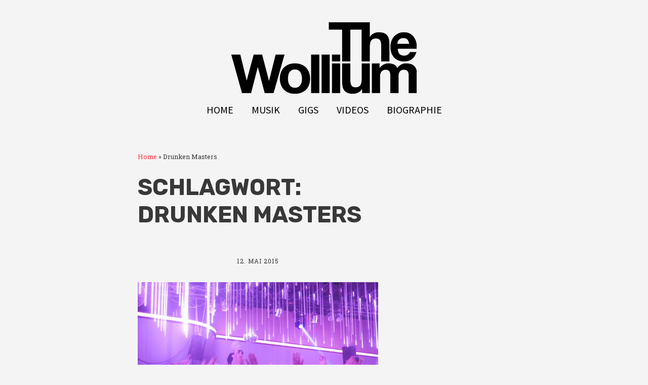

--- FILE ---
content_type: text/html; charset=UTF-8
request_url: https://www.thewollium.de/tag/drunken-masters/
body_size: 10685
content:
<!DOCTYPE html>
<!--[if lte IE 9]><html class="no-js IE9 IE" lang="de"><![endif]-->
<!--[if gt IE 9]><!--><html class="no-js" lang="de"><!--<![endif]-->
	<head>
				<meta charset="UTF-8" />
	<meta name='robots' content='index, follow, max-image-preview:large, max-snippet:-1, max-video-preview:-1' />
			<link rel="dns-prefetch" href="//fonts.googleapis.com" />
			<script type="text/javascript">
			/* <![CDATA[ */
			document.documentElement.className = document.documentElement.className.replace(new RegExp('(^|\\s)no-js(\\s|$)'), '$1js$2');
			/* ]]> */
		</script>
	
	<!-- This site is optimized with the Yoast SEO plugin v26.7 - https://yoast.com/wordpress/plugins/seo/ -->
	<title>Drunken Masters Archive - The Wollium</title>
	<link rel="canonical" href="https://www.thewollium.de/tag/drunken-masters/" />
	<meta property="og:locale" content="de_DE" />
	<meta property="og:type" content="article" />
	<meta property="og:title" content="Drunken Masters Archive - The Wollium" />
	<meta property="og:url" content="https://www.thewollium.de/tag/drunken-masters/" />
	<meta property="og:site_name" content="The Wollium" />
	<meta property="og:image" content="https://www.thewollium.de/wp-content/The-Wollium-youtube-header-2020_-1600x900.png" />
	<meta property="og:image:width" content="1600" />
	<meta property="og:image:height" content="900" />
	<meta property="og:image:type" content="image/png" />
	<meta name="twitter:card" content="summary_large_image" />
	<meta name="twitter:site" content="@WolframBoelte" />
	<script type="application/ld+json" class="yoast-schema-graph">{"@context":"https://schema.org","@graph":[{"@type":"CollectionPage","@id":"https://www.thewollium.de/tag/drunken-masters/","url":"https://www.thewollium.de/tag/drunken-masters/","name":"Drunken Masters Archive - The Wollium","isPartOf":{"@id":"https://www.thewollium.de/#website"},"primaryImageOfPage":{"@id":"https://www.thewollium.de/tag/drunken-masters/#primaryimage"},"image":{"@id":"https://www.thewollium.de/tag/drunken-masters/#primaryimage"},"thumbnailUrl":"https://www.thewollium.de/wp-content/IMG_0046.jpg","breadcrumb":{"@id":"https://www.thewollium.de/tag/drunken-masters/#breadcrumb"},"inLanguage":"de"},{"@type":"ImageObject","inLanguage":"de","@id":"https://www.thewollium.de/tag/drunken-masters/#primaryimage","url":"https://www.thewollium.de/wp-content/IMG_0046.jpg","contentUrl":"https://www.thewollium.de/wp-content/IMG_0046.jpg","width":2048,"height":1536,"caption":"Chris stand gerade auf dem DJ Pult mit Drunken Masters Banner in der Hand. Joe erkennt man, etwas ausm Fokus raus, auch zwischen den Händen auf dem Bild"},{"@type":"BreadcrumbList","@id":"https://www.thewollium.de/tag/drunken-masters/#breadcrumb","itemListElement":[{"@type":"ListItem","position":1,"name":"Home","item":"https://www.thewollium.de/"},{"@type":"ListItem","position":2,"name":"Drunken Masters"}]},{"@type":"WebSite","@id":"https://www.thewollium.de/#website","url":"https://www.thewollium.de/","name":"The Wollium","description":"Musik, Text und andere Banalitäten.","publisher":{"@id":"https://www.thewollium.de/#organization"},"potentialAction":[{"@type":"SearchAction","target":{"@type":"EntryPoint","urlTemplate":"https://www.thewollium.de/?s={search_term_string}"},"query-input":{"@type":"PropertyValueSpecification","valueRequired":true,"valueName":"search_term_string"}}],"inLanguage":"de"},{"@type":"Organization","@id":"https://www.thewollium.de/#organization","name":"The Wollium","url":"https://www.thewollium.de/","logo":{"@type":"ImageObject","inLanguage":"de","@id":"https://www.thewollium.de/#/schema/logo/image/","url":"https://www.thewollium.de/wp-content/The-Wollium-Logo-final_180px_150ppi.png","contentUrl":"https://www.thewollium.de/wp-content/The-Wollium-Logo-final_180px_150ppi.png","width":366,"height":141,"caption":"The Wollium"},"image":{"@id":"https://www.thewollium.de/#/schema/logo/image/"},"sameAs":["https://www.facebook.com/Thewollium/","https://x.com/WolframBoelte","https://www.instagram.com/thewollium/","https://www.youtube.com/channel/UChUzJALdNtQcyVyRVJSFyPw"]}]}</script>
	<!-- / Yoast SEO plugin. -->


<link rel='dns-prefetch' href='//cdn.podlove.org' />
<link rel="alternate" type="application/rss+xml" title="The Wollium &raquo; Feed" href="https://www.thewollium.de/feed/" />
<link rel="alternate" type="application/rss+xml" title="The Wollium &raquo; Kommentar-Feed" href="https://www.thewollium.de/comments/feed/" />

<link rel="alternate" type="application/rss+xml" title="Podcast Feed: Auflegen und Alltag (MP3 Feed)" href="https://www.thewollium.de/feed/mp3/" />
<link rel="alternate" type="application/rss+xml" title="The Wollium &raquo; Drunken Masters Schlagwort-Feed" href="https://www.thewollium.de/tag/drunken-masters/feed/" />
<style id='wp-img-auto-sizes-contain-inline-css' type='text/css'>
img:is([sizes=auto i],[sizes^="auto," i]){contain-intrinsic-size:3000px 1500px}
/*# sourceURL=wp-img-auto-sizes-contain-inline-css */
</style>
<link rel='stylesheet' id='podlove-frontend-css-css' href='https://www.thewollium.de/wp-content/plugins/podlove-podcasting-plugin-for-wordpress/css/frontend.css?ver=1.0' type='text/css' media='all' />
<link rel='stylesheet' id='podlove-admin-font-css' href='https://www.thewollium.de/wp-content/plugins/podlove-podcasting-plugin-for-wordpress/css/admin-font.css?ver=4.3.2' type='text/css' media='all' />
<style id='wp-emoji-styles-inline-css' type='text/css'>

	img.wp-smiley, img.emoji {
		display: inline !important;
		border: none !important;
		box-shadow: none !important;
		height: 1em !important;
		width: 1em !important;
		margin: 0 0.07em !important;
		vertical-align: -0.1em !important;
		background: none !important;
		padding: 0 !important;
	}
/*# sourceURL=wp-emoji-styles-inline-css */
</style>
<style id='wp-block-library-inline-css' type='text/css'>
:root{--wp-block-synced-color:#7a00df;--wp-block-synced-color--rgb:122,0,223;--wp-bound-block-color:var(--wp-block-synced-color);--wp-editor-canvas-background:#ddd;--wp-admin-theme-color:#007cba;--wp-admin-theme-color--rgb:0,124,186;--wp-admin-theme-color-darker-10:#006ba1;--wp-admin-theme-color-darker-10--rgb:0,107,160.5;--wp-admin-theme-color-darker-20:#005a87;--wp-admin-theme-color-darker-20--rgb:0,90,135;--wp-admin-border-width-focus:2px}@media (min-resolution:192dpi){:root{--wp-admin-border-width-focus:1.5px}}.wp-element-button{cursor:pointer}:root .has-very-light-gray-background-color{background-color:#eee}:root .has-very-dark-gray-background-color{background-color:#313131}:root .has-very-light-gray-color{color:#eee}:root .has-very-dark-gray-color{color:#313131}:root .has-vivid-green-cyan-to-vivid-cyan-blue-gradient-background{background:linear-gradient(135deg,#00d084,#0693e3)}:root .has-purple-crush-gradient-background{background:linear-gradient(135deg,#34e2e4,#4721fb 50%,#ab1dfe)}:root .has-hazy-dawn-gradient-background{background:linear-gradient(135deg,#faaca8,#dad0ec)}:root .has-subdued-olive-gradient-background{background:linear-gradient(135deg,#fafae1,#67a671)}:root .has-atomic-cream-gradient-background{background:linear-gradient(135deg,#fdd79a,#004a59)}:root .has-nightshade-gradient-background{background:linear-gradient(135deg,#330968,#31cdcf)}:root .has-midnight-gradient-background{background:linear-gradient(135deg,#020381,#2874fc)}:root{--wp--preset--font-size--normal:16px;--wp--preset--font-size--huge:42px}.has-regular-font-size{font-size:1em}.has-larger-font-size{font-size:2.625em}.has-normal-font-size{font-size:var(--wp--preset--font-size--normal)}.has-huge-font-size{font-size:var(--wp--preset--font-size--huge)}.has-text-align-center{text-align:center}.has-text-align-left{text-align:left}.has-text-align-right{text-align:right}.has-fit-text{white-space:nowrap!important}#end-resizable-editor-section{display:none}.aligncenter{clear:both}.items-justified-left{justify-content:flex-start}.items-justified-center{justify-content:center}.items-justified-right{justify-content:flex-end}.items-justified-space-between{justify-content:space-between}.screen-reader-text{border:0;clip-path:inset(50%);height:1px;margin:-1px;overflow:hidden;padding:0;position:absolute;width:1px;word-wrap:normal!important}.screen-reader-text:focus{background-color:#ddd;clip-path:none;color:#444;display:block;font-size:1em;height:auto;left:5px;line-height:normal;padding:15px 23px 14px;text-decoration:none;top:5px;width:auto;z-index:100000}html :where(.has-border-color){border-style:solid}html :where([style*=border-top-color]){border-top-style:solid}html :where([style*=border-right-color]){border-right-style:solid}html :where([style*=border-bottom-color]){border-bottom-style:solid}html :where([style*=border-left-color]){border-left-style:solid}html :where([style*=border-width]){border-style:solid}html :where([style*=border-top-width]){border-top-style:solid}html :where([style*=border-right-width]){border-right-style:solid}html :where([style*=border-bottom-width]){border-bottom-style:solid}html :where([style*=border-left-width]){border-left-style:solid}html :where(img[class*=wp-image-]){height:auto;max-width:100%}:where(figure){margin:0 0 1em}html :where(.is-position-sticky){--wp-admin--admin-bar--position-offset:var(--wp-admin--admin-bar--height,0px)}@media screen and (max-width:600px){html :where(.is-position-sticky){--wp-admin--admin-bar--position-offset:0px}}

/*# sourceURL=wp-block-library-inline-css */
</style><style id='global-styles-inline-css' type='text/css'>
:root{--wp--preset--aspect-ratio--square: 1;--wp--preset--aspect-ratio--4-3: 4/3;--wp--preset--aspect-ratio--3-4: 3/4;--wp--preset--aspect-ratio--3-2: 3/2;--wp--preset--aspect-ratio--2-3: 2/3;--wp--preset--aspect-ratio--16-9: 16/9;--wp--preset--aspect-ratio--9-16: 9/16;--wp--preset--color--black: #000000;--wp--preset--color--cyan-bluish-gray: #abb8c3;--wp--preset--color--white: #ffffff;--wp--preset--color--pale-pink: #f78da7;--wp--preset--color--vivid-red: #cf2e2e;--wp--preset--color--luminous-vivid-orange: #ff6900;--wp--preset--color--luminous-vivid-amber: #fcb900;--wp--preset--color--light-green-cyan: #7bdcb5;--wp--preset--color--vivid-green-cyan: #00d084;--wp--preset--color--pale-cyan-blue: #8ed1fc;--wp--preset--color--vivid-cyan-blue: #0693e3;--wp--preset--color--vivid-purple: #9b51e0;--wp--preset--gradient--vivid-cyan-blue-to-vivid-purple: linear-gradient(135deg,rgb(6,147,227) 0%,rgb(155,81,224) 100%);--wp--preset--gradient--light-green-cyan-to-vivid-green-cyan: linear-gradient(135deg,rgb(122,220,180) 0%,rgb(0,208,130) 100%);--wp--preset--gradient--luminous-vivid-amber-to-luminous-vivid-orange: linear-gradient(135deg,rgb(252,185,0) 0%,rgb(255,105,0) 100%);--wp--preset--gradient--luminous-vivid-orange-to-vivid-red: linear-gradient(135deg,rgb(255,105,0) 0%,rgb(207,46,46) 100%);--wp--preset--gradient--very-light-gray-to-cyan-bluish-gray: linear-gradient(135deg,rgb(238,238,238) 0%,rgb(169,184,195) 100%);--wp--preset--gradient--cool-to-warm-spectrum: linear-gradient(135deg,rgb(74,234,220) 0%,rgb(151,120,209) 20%,rgb(207,42,186) 40%,rgb(238,44,130) 60%,rgb(251,105,98) 80%,rgb(254,248,76) 100%);--wp--preset--gradient--blush-light-purple: linear-gradient(135deg,rgb(255,206,236) 0%,rgb(152,150,240) 100%);--wp--preset--gradient--blush-bordeaux: linear-gradient(135deg,rgb(254,205,165) 0%,rgb(254,45,45) 50%,rgb(107,0,62) 100%);--wp--preset--gradient--luminous-dusk: linear-gradient(135deg,rgb(255,203,112) 0%,rgb(199,81,192) 50%,rgb(65,88,208) 100%);--wp--preset--gradient--pale-ocean: linear-gradient(135deg,rgb(255,245,203) 0%,rgb(182,227,212) 50%,rgb(51,167,181) 100%);--wp--preset--gradient--electric-grass: linear-gradient(135deg,rgb(202,248,128) 0%,rgb(113,206,126) 100%);--wp--preset--gradient--midnight: linear-gradient(135deg,rgb(2,3,129) 0%,rgb(40,116,252) 100%);--wp--preset--font-size--small: 13px;--wp--preset--font-size--medium: 20px;--wp--preset--font-size--large: 36px;--wp--preset--font-size--x-large: 42px;--wp--preset--spacing--20: 0.44rem;--wp--preset--spacing--30: 0.67rem;--wp--preset--spacing--40: 1rem;--wp--preset--spacing--50: 1.5rem;--wp--preset--spacing--60: 2.25rem;--wp--preset--spacing--70: 3.38rem;--wp--preset--spacing--80: 5.06rem;--wp--preset--shadow--natural: 6px 6px 9px rgba(0, 0, 0, 0.2);--wp--preset--shadow--deep: 12px 12px 50px rgba(0, 0, 0, 0.4);--wp--preset--shadow--sharp: 6px 6px 0px rgba(0, 0, 0, 0.2);--wp--preset--shadow--outlined: 6px 6px 0px -3px rgb(255, 255, 255), 6px 6px rgb(0, 0, 0);--wp--preset--shadow--crisp: 6px 6px 0px rgb(0, 0, 0);}:where(.is-layout-flex){gap: 0.5em;}:where(.is-layout-grid){gap: 0.5em;}body .is-layout-flex{display: flex;}.is-layout-flex{flex-wrap: wrap;align-items: center;}.is-layout-flex > :is(*, div){margin: 0;}body .is-layout-grid{display: grid;}.is-layout-grid > :is(*, div){margin: 0;}:where(.wp-block-columns.is-layout-flex){gap: 2em;}:where(.wp-block-columns.is-layout-grid){gap: 2em;}:where(.wp-block-post-template.is-layout-flex){gap: 1.25em;}:where(.wp-block-post-template.is-layout-grid){gap: 1.25em;}.has-black-color{color: var(--wp--preset--color--black) !important;}.has-cyan-bluish-gray-color{color: var(--wp--preset--color--cyan-bluish-gray) !important;}.has-white-color{color: var(--wp--preset--color--white) !important;}.has-pale-pink-color{color: var(--wp--preset--color--pale-pink) !important;}.has-vivid-red-color{color: var(--wp--preset--color--vivid-red) !important;}.has-luminous-vivid-orange-color{color: var(--wp--preset--color--luminous-vivid-orange) !important;}.has-luminous-vivid-amber-color{color: var(--wp--preset--color--luminous-vivid-amber) !important;}.has-light-green-cyan-color{color: var(--wp--preset--color--light-green-cyan) !important;}.has-vivid-green-cyan-color{color: var(--wp--preset--color--vivid-green-cyan) !important;}.has-pale-cyan-blue-color{color: var(--wp--preset--color--pale-cyan-blue) !important;}.has-vivid-cyan-blue-color{color: var(--wp--preset--color--vivid-cyan-blue) !important;}.has-vivid-purple-color{color: var(--wp--preset--color--vivid-purple) !important;}.has-black-background-color{background-color: var(--wp--preset--color--black) !important;}.has-cyan-bluish-gray-background-color{background-color: var(--wp--preset--color--cyan-bluish-gray) !important;}.has-white-background-color{background-color: var(--wp--preset--color--white) !important;}.has-pale-pink-background-color{background-color: var(--wp--preset--color--pale-pink) !important;}.has-vivid-red-background-color{background-color: var(--wp--preset--color--vivid-red) !important;}.has-luminous-vivid-orange-background-color{background-color: var(--wp--preset--color--luminous-vivid-orange) !important;}.has-luminous-vivid-amber-background-color{background-color: var(--wp--preset--color--luminous-vivid-amber) !important;}.has-light-green-cyan-background-color{background-color: var(--wp--preset--color--light-green-cyan) !important;}.has-vivid-green-cyan-background-color{background-color: var(--wp--preset--color--vivid-green-cyan) !important;}.has-pale-cyan-blue-background-color{background-color: var(--wp--preset--color--pale-cyan-blue) !important;}.has-vivid-cyan-blue-background-color{background-color: var(--wp--preset--color--vivid-cyan-blue) !important;}.has-vivid-purple-background-color{background-color: var(--wp--preset--color--vivid-purple) !important;}.has-black-border-color{border-color: var(--wp--preset--color--black) !important;}.has-cyan-bluish-gray-border-color{border-color: var(--wp--preset--color--cyan-bluish-gray) !important;}.has-white-border-color{border-color: var(--wp--preset--color--white) !important;}.has-pale-pink-border-color{border-color: var(--wp--preset--color--pale-pink) !important;}.has-vivid-red-border-color{border-color: var(--wp--preset--color--vivid-red) !important;}.has-luminous-vivid-orange-border-color{border-color: var(--wp--preset--color--luminous-vivid-orange) !important;}.has-luminous-vivid-amber-border-color{border-color: var(--wp--preset--color--luminous-vivid-amber) !important;}.has-light-green-cyan-border-color{border-color: var(--wp--preset--color--light-green-cyan) !important;}.has-vivid-green-cyan-border-color{border-color: var(--wp--preset--color--vivid-green-cyan) !important;}.has-pale-cyan-blue-border-color{border-color: var(--wp--preset--color--pale-cyan-blue) !important;}.has-vivid-cyan-blue-border-color{border-color: var(--wp--preset--color--vivid-cyan-blue) !important;}.has-vivid-purple-border-color{border-color: var(--wp--preset--color--vivid-purple) !important;}.has-vivid-cyan-blue-to-vivid-purple-gradient-background{background: var(--wp--preset--gradient--vivid-cyan-blue-to-vivid-purple) !important;}.has-light-green-cyan-to-vivid-green-cyan-gradient-background{background: var(--wp--preset--gradient--light-green-cyan-to-vivid-green-cyan) !important;}.has-luminous-vivid-amber-to-luminous-vivid-orange-gradient-background{background: var(--wp--preset--gradient--luminous-vivid-amber-to-luminous-vivid-orange) !important;}.has-luminous-vivid-orange-to-vivid-red-gradient-background{background: var(--wp--preset--gradient--luminous-vivid-orange-to-vivid-red) !important;}.has-very-light-gray-to-cyan-bluish-gray-gradient-background{background: var(--wp--preset--gradient--very-light-gray-to-cyan-bluish-gray) !important;}.has-cool-to-warm-spectrum-gradient-background{background: var(--wp--preset--gradient--cool-to-warm-spectrum) !important;}.has-blush-light-purple-gradient-background{background: var(--wp--preset--gradient--blush-light-purple) !important;}.has-blush-bordeaux-gradient-background{background: var(--wp--preset--gradient--blush-bordeaux) !important;}.has-luminous-dusk-gradient-background{background: var(--wp--preset--gradient--luminous-dusk) !important;}.has-pale-ocean-gradient-background{background: var(--wp--preset--gradient--pale-ocean) !important;}.has-electric-grass-gradient-background{background: var(--wp--preset--gradient--electric-grass) !important;}.has-midnight-gradient-background{background: var(--wp--preset--gradient--midnight) !important;}.has-small-font-size{font-size: var(--wp--preset--font-size--small) !important;}.has-medium-font-size{font-size: var(--wp--preset--font-size--medium) !important;}.has-large-font-size{font-size: var(--wp--preset--font-size--large) !important;}.has-x-large-font-size{font-size: var(--wp--preset--font-size--x-large) !important;}
/*# sourceURL=global-styles-inline-css */
</style>

<style id='classic-theme-styles-inline-css' type='text/css'>
/*! This file is auto-generated */
.wp-block-button__link{color:#fff;background-color:#32373c;border-radius:9999px;box-shadow:none;text-decoration:none;padding:calc(.667em + 2px) calc(1.333em + 2px);font-size:1.125em}.wp-block-file__button{background:#32373c;color:#fff;text-decoration:none}
/*# sourceURL=/wp-includes/css/classic-themes.min.css */
</style>
<link rel='stylesheet' id='make-google-font-css' href='//fonts.googleapis.com/css?family=Roboto+Slab%3Aregular%2C700%7COpen+Sans%3Aregular%2Citalic%2C700%7CRubik%3Aregular%2Citalic%2C700%7CRoboto+Condensed%3Aregular%2Citalic%2C700%7CSource+Sans+Pro%3Aregular%2Citalic%2C700&#038;ver=1.10.9#038;subset=latin' type='text/css' media='all' />
<link rel='stylesheet' id='font-awesome-css' href='https://www.thewollium.de/wp-content/themes/make/css/libs/font-awesome/css/font-awesome.min.css?ver=5.15.2' type='text/css' media='all' />
<link rel='stylesheet' id='make-main-css' href='https://www.thewollium.de/wp-content/themes/make/style.css?ver=1.10.9' type='text/css' media='all' />
<link rel='stylesheet' id='make-print-css' href='https://www.thewollium.de/wp-content/themes/make/css/print.css?ver=1.10.9' type='text/css' media='print' />
<link rel='stylesheet' id='wp-add-custom-css-css' href='https://www.thewollium.de?display_custom_css=css&#038;ver=6.9' type='text/css' media='all' />
<script type="text/javascript" src="https://cdn.podlove.org/web-player/embed.js?ver=4.3.2" id="podlove-player4-embed-js"></script>
<script type="text/javascript" src="https://www.thewollium.de/wp-includes/js/jquery/jquery.min.js?ver=3.7.1" id="jquery-core-js"></script>
<script type="text/javascript" src="https://www.thewollium.de/wp-includes/js/jquery/jquery-migrate.min.js?ver=3.4.1" id="jquery-migrate-js"></script>
<script type="text/javascript" src="https://www.thewollium.de/wp-content/plugins/podlove-podcasting-plugin-for-wordpress/lib/modules/podlove_web_player/player_v4/pwp4.js?ver=4.3.2" id="podlove-pwp4-player-js"></script>
<link rel="https://api.w.org/" href="https://www.thewollium.de/wp-json/" /><link rel="alternate" title="JSON" type="application/json" href="https://www.thewollium.de/wp-json/wp/v2/tags/261" /><link rel="EditURI" type="application/rsd+xml" title="RSD" href="https://www.thewollium.de/xmlrpc.php?rsd" />
<meta name="generator" content="WordPress 6.9" />
		<!-- HappyForms global container -->
		<script type="text/javascript">HappyForms = {};</script>
		<!-- End of HappyForms global container -->
				<meta name="viewport" content="width=device-width, initial-scale=1" />
	<style type="text/css" id="custom-background-css">
body.custom-background { background-color: #f4f4f4; }
</style>
	
<!-- Begin Make Inline CSS -->
<style type="text/css">
body,.font-body{font-family:"Roboto Slab",Georgia,Times,"Times New Roman",serif;font-size:16px;font-size:1.6rem;line-height:1.8;}a:hover,a:focus{text-decoration:underline;}a{font-weight:normal;}#comments{font-size:14px;font-size:1.4rem;}.comment-date{font-size:13px;font-size:1.3rem;}h1:not(.site-title),.font-header,.entry-title{font-family:"Rubik","Helvetica Neue",Helvetica,Arial,sans-serif;font-size:45px;font-size:4.5rem;font-weight:bold;text-transform:uppercase;}h1:not(.site-title) a:hover,h1:not(.site-title) a:focus{text-decoration:underline;}h2{font-family:"Rubik","Helvetica Neue",Helvetica,Arial,sans-serif;font-size:30px;font-size:3rem;}h3,.builder-text-content .widget-title{font-family:"Roboto Condensed","Helvetica Neue",Helvetica,Arial,sans-serif;}h3 a:hover,h3 a:focus{text-decoration:underline;}h4{font-family:"Roboto Condensed","Helvetica Neue",Helvetica,Arial,sans-serif;}h4 a:hover,h4 a:focus{text-decoration:underline;}h5{font-family:"Roboto Condensed","Helvetica Neue",Helvetica,Arial,sans-serif;}h6{font-family:"Roboto Condensed","Helvetica Neue",Helvetica,Arial,sans-serif;line-height:2;word-spacing:2px;}h6 a:hover,h6 a:focus{text-decoration:underline;}.site-description,.site-description a,.font-site-tagline{font-family:"Helvetica Neue",Helvetica,Arial,sans-serif;}.site-navigation .menu li a,.font-nav,.site-navigation .menu-toggle{font-family:"Source Sans Pro","Helvetica Neue",Helvetica,Arial,sans-serif;font-size:20px;font-size:2rem;font-weight:normal;font-style:normal;text-transform:uppercase;line-height:0;letter-spacing:0px;word-spacing:0px;}.site-navigation .menu li.current_page_item > a,.site-navigation .menu .children li.current_page_item > a,.site-navigation .menu li.current-menu-item > a,.site-navigation .menu .sub-menu li.current-menu-item > a{font-weight:bold;}.header-bar,.header-text,.header-bar .search-form input,.header-bar .menu a,.header-navigation .mobile-menu ul.menu li a{font-family:"Source Sans Pro","Helvetica Neue",Helvetica,Arial,sans-serif;font-size:13px;font-size:1.3rem;font-weight:normal;font-style:normal;text-transform:none;line-height:1.6;letter-spacing:0px;word-spacing:0px;}.sidebar .widget-title,.sidebar .widgettitle,.sidebar .widget-title a,.sidebar .widgettitle a,.font-widget-title{font-family:"Open Sans","Helvetica Neue",Helvetica,Arial,sans-serif;font-size:13px;font-size:1.3rem;font-weight:bold;font-style:normal;text-transform:none;line-height:1.6;letter-spacing:0px;word-spacing:0px;}.sidebar .widget,.font-widget{font-family:"Open Sans","Helvetica Neue",Helvetica,Arial,sans-serif;font-size:13px;font-size:1.3rem;font-weight:normal;font-style:normal;text-transform:none;line-height:1.6;letter-spacing:0px;word-spacing:0px;}.footer-widget-container .widget-title,.footer-widget-container .widgettitle,.footer-widget-container .widget-title a,.footer-widget-container .widgettitle a{font-family:"Open Sans","Helvetica Neue",Helvetica,Arial,sans-serif;font-size:13px;font-size:1.3rem;font-weight:bold;font-style:normal;text-transform:none;line-height:1.6;letter-spacing:0px;word-spacing:0px;}.footer-widget-container .widget{font-family:"Open Sans","Helvetica Neue",Helvetica,Arial,sans-serif;font-size:13px;font-size:1.3rem;font-weight:normal;font-style:normal;text-transform:none;line-height:1.6;letter-spacing:0px;word-spacing:0px;}.footer-text{font-family:"Open Sans","Helvetica Neue",Helvetica,Arial,sans-serif;font-size:13px;font-size:1.3rem;font-weight:normal;font-style:normal;text-transform:none;line-height:1.6;letter-spacing:0px;word-spacing:0px;}.footer-social-links{font-size:50px;font-size:5rem;}.color-primary-text,a,.entry-author-byline a.vcard,.entry-footer a:hover,.comment-form .required,ul.ttfmake-list-dot li:before,ol.ttfmake-list-dot li:before,.entry-comment-count a:hover,.comment-count-icon a:hover{color:#fc354c;}.color-primary-background,.ttfmake-button.color-primary-background{background-color:#fc354c;}.color-primary-border{border-color:#fc354c;}.color-secondary-text,.builder-section-banner .cycle-pager,.ttfmake-shortcode-slider .cycle-pager,.builder-section-banner .cycle-prev:before,.builder-section-banner .cycle-next:before,.ttfmake-shortcode-slider .cycle-prev:before,.ttfmake-shortcode-slider .cycle-next:before,.ttfmake-shortcode-slider .cycle-caption{color:#13747d;}.color-secondary-background,blockquote.ttfmake-testimonial,tt,kbd,pre,code,samp,var,textarea,input[type="date"],input[type="datetime"],input[type="datetime-local"],input[type="email"],input[type="month"],input[type="number"],input[type="password"],input[type="search"],input[type="tel"],input[type="text"],input[type="time"],input[type="url"],input[type="week"],.ttfmake-button.color-secondary-background,button.color-secondary-background,input[type="button"].color-secondary-background,input[type="reset"].color-secondary-background,input[type="submit"].color-secondary-background,.sticky-post-label{background-color:#13747d;}.color-secondary-border,table,table th,table td,.header-layout-3 .site-navigation .menu,.widget_tag_cloud a,.widget_product_tag_cloud a{border-color:#13747d;}hr,hr.ttfmake-line-dashed,hr.ttfmake-line-double,blockquote.ttfmake-testimonial:after{border-top-color:#13747d;}.comment-body,.post,.page,.search article.post,.search article.page,.widget li{border-bottom-color:#13747d;}.color-text,body,.entry-date a,button,input,select,textarea,[class*="navigation"] .nav-previous a,[class*="navigation"] .nav-previous span,[class*="navigation"] .nav-next a,[class*="navigation"] .nav-next span{color:#383838;}::-webkit-input-placeholder{color:#383838;}:-moz-placeholder{color:#383838;}::-moz-placeholder{color:#383838;}:-ms-input-placeholder{color:#383838;}.color-detail-text,.builder-section-banner .cycle-pager .cycle-pager-active,.ttfmake-shortcode-slider .cycle-pager .cycle-pager-active,.entry-footer a,.entry-footer .fa,.post-categories li:after,.post-tags li:after,.comment-count-icon:before,.entry-comment-count a,.comment-count-icon a{color:#13747d;}.color-detail-background{background-color:#13747d;}.color-detail-border{border-color:#13747d;}.site-content,body.mce-content-body{background-color:rgba(244, 244, 244, 1);}.site-header,.site-title,.site-title a,.site-navigation .menu li a{color:#13747d;}.site-header-main{background-color:rgba(244, 244, 244, 1);}.site-navigation .menu li a{color:#000000;}.site-navigation .menu li a:hover,.site-navigation .menu li a:focus{color:#fc354c;}.header-bar,.header-bar a,.header-bar .menu li a{color:#13747d;}.site-footer{background-color:rgba(224, 224, 224, 1);}.site-content{padding-bottom:0;}div.custom-logo{background-image:url("https://www.thewollium.de/wp-content/The-Wollium-Logo-final_180px_150ppi.png");width:366px;}div.custom-logo a{padding-bottom:38.524590163934%;}
@media screen and (min-width: 800px){.has-left-sidebar.has-right-sidebar .entry-title{font-size:22px;font-size:2.2rem;}.site-navigation .menu .page_item_has_children a:after,.site-navigation .menu .menu-item-has-children a:after{top:-2px;font-size:14px;font-size:1.4rem;}.site-navigation .menu .sub-menu li a,.site-navigation .menu .children li a{font-family:"Open Sans","Helvetica Neue",Helvetica,Arial,sans-serif;font-size:13px;font-size:1.3rem;font-weight:normal;font-style:normal;text-transform:none;line-height:1.4;letter-spacing:0px;word-spacing:0px;}.site-navigation .menu .children .page_item_has_children a:after,.site-navigation .menu .sub-menu .menu-item-has-children a:after{font-size:9px;font-size:0.9rem;}.site-navigation .menu li.current_page_item > a,.site-navigation .menu .children li.current_page_item > a,.site-navigation .menu li.current_page_ancestor > a,.site-navigation .menu li.current-menu-item > a,.site-navigation .menu .sub-menu li.current-menu-item > a,.site-navigation .menu li.current-menu-ancestor > a{font-weight:bold;}.site-navigation ul.menu ul a:hover,.site-navigation ul.menu ul a:focus,.site-navigation .menu ul ul a:hover,.site-navigation .menu ul ul a:focus{background-color:#fc354c;}.site-navigation .menu .sub-menu,.site-navigation .menu .children{background-color:#13747d;}.site-navigation .page_item_has_children a:after,.site-navigation .menu-item-has-children a:after{color:#13747d;}.site-navigation .menu .sub-menu a,.site-navigation .menu .children a{border-bottom-color:#13747d;}}
@media screen and (min-width: 1100px){.footer-social-links{font-size:43px;font-size:4.3rem;}}
</style>
<!-- End Make Inline CSS -->
	</head>

	<body class="archive tag tag-drunken-masters tag-261 custom-background wp-custom-logo wp-theme-make metaslider-plugin view-archive full-width has-right-sidebar">
				<div id="site-wrapper" class="site-wrapper">
			<a class="skip-link screen-reader-text" href="#site-content">Zum Inhalt springen</a>

			
<header id="site-header" class="site-header header-layout-2 no-site-title no-site-tagline" role="banner">
		<div class="site-header-main">
		<div class="container">
			<div class="site-branding">
									<a href="https://www.thewollium.de/" class="custom-logo-link" rel="home"><img width="366" height="141" src="https://www.thewollium.de/wp-content/The-Wollium-Logo-final_180px_150ppi.png" class="custom-logo" alt="The Wollium" decoding="async" fetchpriority="high" srcset="https://www.thewollium.de/wp-content/The-Wollium-Logo-final_180px_150ppi.png 366w, https://www.thewollium.de/wp-content/The-Wollium-Logo-final_180px_150ppi-300x116.png 300w, https://www.thewollium.de/wp-content/The-Wollium-Logo-final_180px_150ppi-280x108.png 280w" sizes="(max-width: 366px) 100vw, 366px" /></a>												<h1 class="site-title screen-reader-text">
					<a href="https://www.thewollium.de/" rel="home">The Wollium</a>
				</h1>
												<span class="site-description screen-reader-text">
					Musik, Text und andere Banalitäten.				</span>
							</div>

			
<nav id="site-navigation" class="site-navigation" role="navigation">
			<button class="menu-toggle">Menü</button>
		<div class=" mobile-menu"><ul id="menu-menue-1" class="menu"><li id="menu-item-1251" class="menu-item menu-item-type-custom menu-item-object-custom menu-item-home menu-item-1251"><a href="http://www.thewollium.de/">Home</a></li>
<li id="menu-item-1253" class="menu-item menu-item-type-post_type menu-item-object-page menu-item-1253"><a href="https://www.thewollium.de/music/">Musik</a></li>
<li id="menu-item-1252" class="menu-item menu-item-type-post_type menu-item-object-page menu-item-1252"><a href="https://www.thewollium.de/gigs/">Gigs</a></li>
<li id="menu-item-1254" class="menu-item menu-item-type-post_type menu-item-object-page menu-item-1254"><a href="https://www.thewollium.de/videos/">Videos</a></li>
<li id="menu-item-1255" class="menu-item menu-item-type-post_type menu-item-object-page menu-item-1255"><a href="https://www.thewollium.de/biographie/">Biographie</a></li>
</ul></div></nav>		</div>
	</div>
</header>
			<div id="site-content" class="site-content">
				<div class="container">

<main id="site-main" class="site-main" role="main">

	<header class="section-header">
		<p class="yoast-seo-breadcrumb"><span><span><a href="https://www.thewollium.de/">Home</a></span> » <span class="breadcrumb_last" aria-current="page">Drunken Masters</span></span></p>		
<h1 class="section-title">
	Schlagwort: <span>Drunken Masters</span></h1>			</header>

			
<article id="post-2038" class="post-2038 post type-post status-publish format-standard has-post-thumbnail hentry category-blog category-party category-video tag-drunken-masters tag-recap tag-video-2 has-author-avatar">
		<header class="entry-header">
		<div class="entry-meta">

<time class="entry-date published" datetime="2015-05-12T15:47:00+01:00"><a href="https://www.thewollium.de/2015/05/drunken-masters-recap/" rel="bookmark">12. Mai 2015</a></time>
</div>

<figure class="entry-thumbnail post-header">
	<a href="https://www.thewollium.de/2015/05/drunken-masters-recap/" rel="bookmark">		<img width="620" height="465" src="https://www.thewollium.de/wp-content/IMG_0046-1600x1200.jpg" class="attachment-large size-large wp-post-image" alt="Drunken Masters Residenz Paderborn" decoding="async" srcset="https://www.thewollium.de/wp-content/IMG_0046-1600x1200.jpg 1600w, https://www.thewollium.de/wp-content/IMG_0046-768x576.jpg 768w, https://www.thewollium.de/wp-content/IMG_0046-300x225.jpg 300w, https://www.thewollium.de/wp-content/IMG_0046-1024x768.jpg 1024w, https://www.thewollium.de/wp-content/IMG_0046-200x150.jpg 200w, https://www.thewollium.de/wp-content/IMG_0046.jpg 2048w" sizes="(max-width: 620px) 100vw, 620px" />	</a>	</figure>

<h1 class="entry-title">
	<a href="https://www.thewollium.de/2015/05/drunken-masters-recap/" rel="bookmark">		Drunken Masters Recap	</a></h1>
<div class="entry-meta">
</div>	</header>
	
	<div class="entry-content">
				<figure id="attachment_2041" aria-describedby="caption-attachment-2041" style="width: 640px" class="wp-caption aligncenter"><a href="https://www.thewollium.de/wp-content/IMG_0046.jpg"><img decoding="async" class="size-large wp-image-2041" src="https://www.thewollium.de/wp-content/IMG_0046-1024x768.jpg" alt="Drunken Masters Residenz Paderborn" width="640" height="480" srcset="https://www.thewollium.de/wp-content/IMG_0046-1024x768.jpg 1024w, https://www.thewollium.de/wp-content/IMG_0046-768x576.jpg 768w, https://www.thewollium.de/wp-content/IMG_0046-1600x1200.jpg 1600w, https://www.thewollium.de/wp-content/IMG_0046-300x225.jpg 300w, https://www.thewollium.de/wp-content/IMG_0046-200x150.jpg 200w, https://www.thewollium.de/wp-content/IMG_0046.jpg 2048w" sizes="(max-width: 640px) 100vw, 640px" /></a><figcaption id="caption-attachment-2041" class="wp-caption-text">Chris stand gerade auf dem DJ Pult mit Drunken Masters Banner in der Hand. Joe erkennt man, etwas ausm Fokus raus, auch zwischen den Händen auf dem Bild. Und ja: Das Bild lügt nicht. Die Stimmung war wirklich so gut.</figcaption></figure>
<p>Letzten Freitag habe ich Warmup für die <a title="Drunken Masters Homepage" href="http://drunken-masters.com/" target="_blank">Drunken Masters</a> auf der Campusliebe Party in der Resi gespielt. Und ich habe auch nach ihnen gespielt. Allerdings haben die Drunks so hart den Laden gerockt, dass einige Gäste danach einfach kaputt waren und nach Hause gegangen sind. Spricht für die beiden Münchner. Machte aber das Party am laufen halten für mich ein bisschen schwieriger. So ist das manchmal. <a href="https://www.thewollium.de/2015/05/drunken-masters-recap/#more-2038" class="more-link">Weiterlesen</a></p>
	</div>

		<footer class="entry-footer">
		<div class="entry-meta">

<div class="entry-author">
		<div class="entry-author-avatar">
		<a class="vcard" href="https://www.thewollium.de/author/admin/"></a>	</div>
		<div class="entry-author-byline">
		by <a class="vcard fn" href="https://www.thewollium.de/author/admin/">The Wollium</a>	</div>
	</div>
</div>
	<i class="fa fa-file"></i> <ul class="post-categories">
	<li><a href="https://www.thewollium.de/category/blog/" rel="category tag">Blog</a></li>
	<li><a href="https://www.thewollium.de/category/party/" rel="category tag">Party</a></li>
	<li><a href="https://www.thewollium.de/category/video/" rel="category tag">Video</a></li></ul><i class="fa fa-tag"></i><ul class="post-tags"><li><a href="https://www.thewollium.de/tag/drunken-masters/" rel="tag">Drunken Masters</a></li>
<li><a href="https://www.thewollium.de/tag/recap/" rel="tag">Recap</a></li>
<li><a href="https://www.thewollium.de/tag/video-2/" rel="tag">video</a></li></ul>	</footer>
	</article>
	
	

</main>

<section id="sidebar-right" class="widget-area sidebar sidebar-right active" role="complementary">
			&nbsp;
	</section>

				</div>
			</div>

			
<footer id="site-footer" class="site-footer footer-layout-2" role="contentinfo">
	<div class="container">
				<div class="footer-widget-container columns-1">
			<section id="footer-1" class="widget-area footer-1 active" role="complementary">
	<aside id="nav_menu-4" class="widget widget_nav_menu"><div class="menu-footer-container"><ul id="menu-footer" class="menu"><li id="menu-item-3285" class="menu-item menu-item-type-post_type menu-item-object-page menu-item-3285"><a href="https://www.thewollium.de/datenschutzbestimmungen/">Datenschutzbestimmungen</a></li>
<li id="menu-item-3286" class="menu-item menu-item-type-post_type menu-item-object-page menu-item-3286"><a href="https://www.thewollium.de/impressum/">Impressum</a></li>
</ul></div></aside></section>		</div>
		
		
<div class="site-info">
	
		<div class="footer-credit">
		Built with <a class="theme-name" href="https://thethemefoundry.com/make/" target="_blank">Make</a>. Your friendly WordPress page builder theme.	</div>
	</div>

				<div class="footer-social-links">
			<ul class="social-customizer social-links">
				<li class="make-social-icon">
					<a href="http://www.facebook.com/thewollium">
						<i class="fab fa-facebook-square" aria-hidden="true"></i>
						<span class="screen-reader-text">Facebook</span>
					</a>
				</li>
							<li class="make-social-icon">
					<a href="http://www.twitter.com/wolframboelte">
						<i class="fab fa-twitter" aria-hidden="true"></i>
						<span class="screen-reader-text">Twitter</span>
					</a>
				</li>
							<li class="make-social-icon">
					<a href="http://www.instagram.com/thewollium">
						<i class="fab fa-instagram" aria-hidden="true"></i>
						<span class="screen-reader-text">Instagram</span>
					</a>
				</li>
							<li class="make-social-icon">
					<a href="mailto:info@thewollium.de">
						<i class="fa fa-fw fa-envelope" aria-hidden="true"></i>
						<span class="screen-reader-text">Email</span>
					</a>
				</li>
							<li class="make-social-icon">
					<a href="https://www.thewollium.de/feed/">
						<i class="fa fa-fw fa-rss" aria-hidden="true"></i>
						<span class="screen-reader-text">RSS</span>
					</a>
				</li>
			</ul>
			</div>
		</div>
</footer>		</div>

		<script type="speculationrules">
{"prefetch":[{"source":"document","where":{"and":[{"href_matches":"/*"},{"not":{"href_matches":["/wp-*.php","/wp-admin/*","/wp-content/*","/wp-content/plugins/*","/wp-content/themes/make/*","/*\\?(.+)"]}},{"not":{"selector_matches":"a[rel~=\"nofollow\"]"}},{"not":{"selector_matches":".no-prefetch, .no-prefetch a"}}]},"eagerness":"conservative"}]}
</script>
<script type="text/javascript" id="make-frontend-js-extra">
/* <![CDATA[ */
var MakeFrontEnd = {"fitvids":{"selectors":""}};
//# sourceURL=make-frontend-js-extra
/* ]]> */
</script>
<script type="text/javascript" src="https://www.thewollium.de/wp-content/themes/make/js/frontend.js?ver=1.10.9" id="make-frontend-js"></script>
<script type="text/javascript" src="https://www.thewollium.de/wp-content/themes/make/js/formatting/dynamic-stylesheet/dynamic-stylesheet.js?ver=1.10.9" id="make-dynamic-stylesheet-js"></script>
<script id="wp-emoji-settings" type="application/json">
{"baseUrl":"https://s.w.org/images/core/emoji/17.0.2/72x72/","ext":".png","svgUrl":"https://s.w.org/images/core/emoji/17.0.2/svg/","svgExt":".svg","source":{"concatemoji":"https://www.thewollium.de/wp-includes/js/wp-emoji-release.min.js?ver=6.9"}}
</script>
<script type="module">
/* <![CDATA[ */
/*! This file is auto-generated */
const a=JSON.parse(document.getElementById("wp-emoji-settings").textContent),o=(window._wpemojiSettings=a,"wpEmojiSettingsSupports"),s=["flag","emoji"];function i(e){try{var t={supportTests:e,timestamp:(new Date).valueOf()};sessionStorage.setItem(o,JSON.stringify(t))}catch(e){}}function c(e,t,n){e.clearRect(0,0,e.canvas.width,e.canvas.height),e.fillText(t,0,0);t=new Uint32Array(e.getImageData(0,0,e.canvas.width,e.canvas.height).data);e.clearRect(0,0,e.canvas.width,e.canvas.height),e.fillText(n,0,0);const a=new Uint32Array(e.getImageData(0,0,e.canvas.width,e.canvas.height).data);return t.every((e,t)=>e===a[t])}function p(e,t){e.clearRect(0,0,e.canvas.width,e.canvas.height),e.fillText(t,0,0);var n=e.getImageData(16,16,1,1);for(let e=0;e<n.data.length;e++)if(0!==n.data[e])return!1;return!0}function u(e,t,n,a){switch(t){case"flag":return n(e,"\ud83c\udff3\ufe0f\u200d\u26a7\ufe0f","\ud83c\udff3\ufe0f\u200b\u26a7\ufe0f")?!1:!n(e,"\ud83c\udde8\ud83c\uddf6","\ud83c\udde8\u200b\ud83c\uddf6")&&!n(e,"\ud83c\udff4\udb40\udc67\udb40\udc62\udb40\udc65\udb40\udc6e\udb40\udc67\udb40\udc7f","\ud83c\udff4\u200b\udb40\udc67\u200b\udb40\udc62\u200b\udb40\udc65\u200b\udb40\udc6e\u200b\udb40\udc67\u200b\udb40\udc7f");case"emoji":return!a(e,"\ud83e\u1fac8")}return!1}function f(e,t,n,a){let r;const o=(r="undefined"!=typeof WorkerGlobalScope&&self instanceof WorkerGlobalScope?new OffscreenCanvas(300,150):document.createElement("canvas")).getContext("2d",{willReadFrequently:!0}),s=(o.textBaseline="top",o.font="600 32px Arial",{});return e.forEach(e=>{s[e]=t(o,e,n,a)}),s}function r(e){var t=document.createElement("script");t.src=e,t.defer=!0,document.head.appendChild(t)}a.supports={everything:!0,everythingExceptFlag:!0},new Promise(t=>{let n=function(){try{var e=JSON.parse(sessionStorage.getItem(o));if("object"==typeof e&&"number"==typeof e.timestamp&&(new Date).valueOf()<e.timestamp+604800&&"object"==typeof e.supportTests)return e.supportTests}catch(e){}return null}();if(!n){if("undefined"!=typeof Worker&&"undefined"!=typeof OffscreenCanvas&&"undefined"!=typeof URL&&URL.createObjectURL&&"undefined"!=typeof Blob)try{var e="postMessage("+f.toString()+"("+[JSON.stringify(s),u.toString(),c.toString(),p.toString()].join(",")+"));",a=new Blob([e],{type:"text/javascript"});const r=new Worker(URL.createObjectURL(a),{name:"wpTestEmojiSupports"});return void(r.onmessage=e=>{i(n=e.data),r.terminate(),t(n)})}catch(e){}i(n=f(s,u,c,p))}t(n)}).then(e=>{for(const n in e)a.supports[n]=e[n],a.supports.everything=a.supports.everything&&a.supports[n],"flag"!==n&&(a.supports.everythingExceptFlag=a.supports.everythingExceptFlag&&a.supports[n]);var t;a.supports.everythingExceptFlag=a.supports.everythingExceptFlag&&!a.supports.flag,a.supports.everything||((t=a.source||{}).concatemoji?r(t.concatemoji):t.wpemoji&&t.twemoji&&(r(t.twemoji),r(t.wpemoji)))});
//# sourceURL=https://www.thewollium.de/wp-includes/js/wp-emoji-loader.min.js
/* ]]> */
</script>

	</body>
</html>
<!--
Performance optimized by W3 Total Cache. Learn more: https://www.boldgrid.com/w3-total-cache/?utm_source=w3tc&utm_medium=footer_comment&utm_campaign=free_plugin

Page Caching using Disk: Enhanced 

Served from: www.thewollium.de @ 2026-01-19 11:25:50 by W3 Total Cache
-->

--- FILE ---
content_type: text/css;charset=UTF-8
request_url: https://www.thewollium.de/?display_custom_css=css&ver=6.9
body_size: 206
content:
.container,
.infinite-footer-container,
.page-template-template-builder-php .entry-content > .twitter-share {
	max-width: 800px;
}

.entry-date,
.site-wrapper div.sharedaddy h3 {
	float: inherit;
}
.entry-header {
	text-align: center;
}
.comment-form textarea {
    background-color: lightgrey; 
    box-shadow: 10px 10px;
}

.footer-credit{
    display: none;
}
.menu-toggle {
 background-color: #fc354c;
}